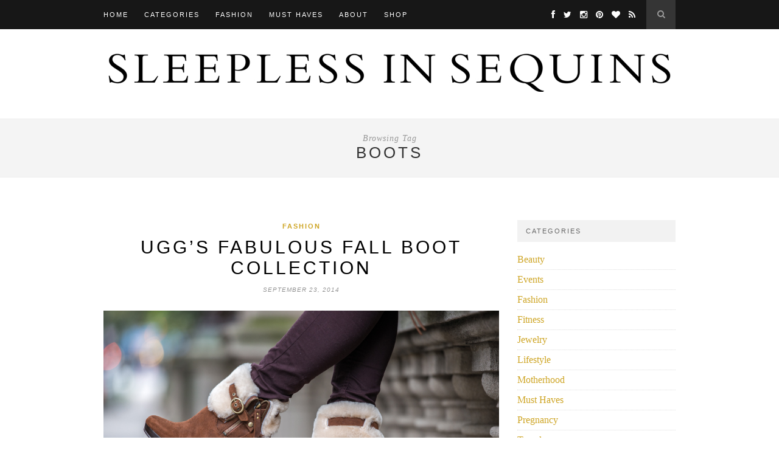

--- FILE ---
content_type: text/html; charset=UTF-8
request_url: https://sleeplessinsequins.com/tag/boots/
body_size: 7551
content:
<!DOCTYPE html>
<html lang="en-US">
<head>

	<meta charset="UTF-8">
	<meta http-equiv="X-UA-Compatible" content="IE=edge">
	<meta name="viewport" content="width=device-width, initial-scale=1">

	<title>boots &#8211; Sleepless in Sequins</title>

	<link rel="profile" href="http://gmpg.org/xfn/11" />
	
		<link rel="shortcut icon" href="http://sleeplessinsequins.com/wp-content/uploads/2014/10/favicon1.jpg" />
	
	<link rel="alternate" type="application/rss+xml" title="Sleepless in Sequins RSS Feed" href="https://sleeplessinsequins.com/feed/" />
	<link rel="alternate" type="application/atom+xml" title="Sleepless in Sequins Atom Feed" href="https://sleeplessinsequins.com/feed/atom/" />
	<link rel="pingback" href="https://sleeplessinsequins.com/xmlrpc.php" />

	<meta name='robots' content='max-image-preview:large' />
<link rel='dns-prefetch' href='//netdna.bootstrapcdn.com' />
<link rel='dns-prefetch' href='//fonts.googleapis.com' />
<link rel="alternate" type="application/rss+xml" title="Sleepless in Sequins &raquo; Feed" href="https://sleeplessinsequins.com/feed/" />
<link rel="alternate" type="application/rss+xml" title="Sleepless in Sequins &raquo; Comments Feed" href="https://sleeplessinsequins.com/comments/feed/" />
<link rel="alternate" type="application/rss+xml" title="Sleepless in Sequins &raquo; boots Tag Feed" href="https://sleeplessinsequins.com/tag/boots/feed/" />
<script type="text/javascript">
window._wpemojiSettings = {"baseUrl":"https:\/\/s.w.org\/images\/core\/emoji\/14.0.0\/72x72\/","ext":".png","svgUrl":"https:\/\/s.w.org\/images\/core\/emoji\/14.0.0\/svg\/","svgExt":".svg","source":{"concatemoji":"https:\/\/sleeplessinsequins.com\/wp-includes\/js\/wp-emoji-release.min.js?ver=6.2"}};
/*! This file is auto-generated */
!function(e,a,t){var n,r,o,i=a.createElement("canvas"),p=i.getContext&&i.getContext("2d");function s(e,t){p.clearRect(0,0,i.width,i.height),p.fillText(e,0,0);e=i.toDataURL();return p.clearRect(0,0,i.width,i.height),p.fillText(t,0,0),e===i.toDataURL()}function c(e){var t=a.createElement("script");t.src=e,t.defer=t.type="text/javascript",a.getElementsByTagName("head")[0].appendChild(t)}for(o=Array("flag","emoji"),t.supports={everything:!0,everythingExceptFlag:!0},r=0;r<o.length;r++)t.supports[o[r]]=function(e){if(p&&p.fillText)switch(p.textBaseline="top",p.font="600 32px Arial",e){case"flag":return s("\ud83c\udff3\ufe0f\u200d\u26a7\ufe0f","\ud83c\udff3\ufe0f\u200b\u26a7\ufe0f")?!1:!s("\ud83c\uddfa\ud83c\uddf3","\ud83c\uddfa\u200b\ud83c\uddf3")&&!s("\ud83c\udff4\udb40\udc67\udb40\udc62\udb40\udc65\udb40\udc6e\udb40\udc67\udb40\udc7f","\ud83c\udff4\u200b\udb40\udc67\u200b\udb40\udc62\u200b\udb40\udc65\u200b\udb40\udc6e\u200b\udb40\udc67\u200b\udb40\udc7f");case"emoji":return!s("\ud83e\udef1\ud83c\udffb\u200d\ud83e\udef2\ud83c\udfff","\ud83e\udef1\ud83c\udffb\u200b\ud83e\udef2\ud83c\udfff")}return!1}(o[r]),t.supports.everything=t.supports.everything&&t.supports[o[r]],"flag"!==o[r]&&(t.supports.everythingExceptFlag=t.supports.everythingExceptFlag&&t.supports[o[r]]);t.supports.everythingExceptFlag=t.supports.everythingExceptFlag&&!t.supports.flag,t.DOMReady=!1,t.readyCallback=function(){t.DOMReady=!0},t.supports.everything||(n=function(){t.readyCallback()},a.addEventListener?(a.addEventListener("DOMContentLoaded",n,!1),e.addEventListener("load",n,!1)):(e.attachEvent("onload",n),a.attachEvent("onreadystatechange",function(){"complete"===a.readyState&&t.readyCallback()})),(e=t.source||{}).concatemoji?c(e.concatemoji):e.wpemoji&&e.twemoji&&(c(e.twemoji),c(e.wpemoji)))}(window,document,window._wpemojiSettings);
</script>
<style type="text/css">
img.wp-smiley,
img.emoji {
	display: inline !important;
	border: none !important;
	box-shadow: none !important;
	height: 1em !important;
	width: 1em !important;
	margin: 0 0.07em !important;
	vertical-align: -0.1em !important;
	background: none !important;
	padding: 0 !important;
}
</style>
	<link rel='stylesheet' id='wp-block-library-css' href='https://sleeplessinsequins.com/wp-includes/css/dist/block-library/style.min.css?ver=6.2' type='text/css' media='all' />
<style id='wp-block-library-inline-css' type='text/css'>
.has-text-align-justify{text-align:justify;}
</style>
<link rel='stylesheet' id='mediaelement-css' href='https://sleeplessinsequins.com/wp-includes/js/mediaelement/mediaelementplayer-legacy.min.css?ver=4.2.17' type='text/css' media='all' />
<link rel='stylesheet' id='wp-mediaelement-css' href='https://sleeplessinsequins.com/wp-includes/js/mediaelement/wp-mediaelement.min.css?ver=6.2' type='text/css' media='all' />
<link rel='stylesheet' id='classic-theme-styles-css' href='https://sleeplessinsequins.com/wp-includes/css/classic-themes.min.css?ver=6.2' type='text/css' media='all' />
<style id='global-styles-inline-css' type='text/css'>
body{--wp--preset--color--black: #000000;--wp--preset--color--cyan-bluish-gray: #abb8c3;--wp--preset--color--white: #ffffff;--wp--preset--color--pale-pink: #f78da7;--wp--preset--color--vivid-red: #cf2e2e;--wp--preset--color--luminous-vivid-orange: #ff6900;--wp--preset--color--luminous-vivid-amber: #fcb900;--wp--preset--color--light-green-cyan: #7bdcb5;--wp--preset--color--vivid-green-cyan: #00d084;--wp--preset--color--pale-cyan-blue: #8ed1fc;--wp--preset--color--vivid-cyan-blue: #0693e3;--wp--preset--color--vivid-purple: #9b51e0;--wp--preset--gradient--vivid-cyan-blue-to-vivid-purple: linear-gradient(135deg,rgba(6,147,227,1) 0%,rgb(155,81,224) 100%);--wp--preset--gradient--light-green-cyan-to-vivid-green-cyan: linear-gradient(135deg,rgb(122,220,180) 0%,rgb(0,208,130) 100%);--wp--preset--gradient--luminous-vivid-amber-to-luminous-vivid-orange: linear-gradient(135deg,rgba(252,185,0,1) 0%,rgba(255,105,0,1) 100%);--wp--preset--gradient--luminous-vivid-orange-to-vivid-red: linear-gradient(135deg,rgba(255,105,0,1) 0%,rgb(207,46,46) 100%);--wp--preset--gradient--very-light-gray-to-cyan-bluish-gray: linear-gradient(135deg,rgb(238,238,238) 0%,rgb(169,184,195) 100%);--wp--preset--gradient--cool-to-warm-spectrum: linear-gradient(135deg,rgb(74,234,220) 0%,rgb(151,120,209) 20%,rgb(207,42,186) 40%,rgb(238,44,130) 60%,rgb(251,105,98) 80%,rgb(254,248,76) 100%);--wp--preset--gradient--blush-light-purple: linear-gradient(135deg,rgb(255,206,236) 0%,rgb(152,150,240) 100%);--wp--preset--gradient--blush-bordeaux: linear-gradient(135deg,rgb(254,205,165) 0%,rgb(254,45,45) 50%,rgb(107,0,62) 100%);--wp--preset--gradient--luminous-dusk: linear-gradient(135deg,rgb(255,203,112) 0%,rgb(199,81,192) 50%,rgb(65,88,208) 100%);--wp--preset--gradient--pale-ocean: linear-gradient(135deg,rgb(255,245,203) 0%,rgb(182,227,212) 50%,rgb(51,167,181) 100%);--wp--preset--gradient--electric-grass: linear-gradient(135deg,rgb(202,248,128) 0%,rgb(113,206,126) 100%);--wp--preset--gradient--midnight: linear-gradient(135deg,rgb(2,3,129) 0%,rgb(40,116,252) 100%);--wp--preset--duotone--dark-grayscale: url('#wp-duotone-dark-grayscale');--wp--preset--duotone--grayscale: url('#wp-duotone-grayscale');--wp--preset--duotone--purple-yellow: url('#wp-duotone-purple-yellow');--wp--preset--duotone--blue-red: url('#wp-duotone-blue-red');--wp--preset--duotone--midnight: url('#wp-duotone-midnight');--wp--preset--duotone--magenta-yellow: url('#wp-duotone-magenta-yellow');--wp--preset--duotone--purple-green: url('#wp-duotone-purple-green');--wp--preset--duotone--blue-orange: url('#wp-duotone-blue-orange');--wp--preset--font-size--small: 13px;--wp--preset--font-size--medium: 20px;--wp--preset--font-size--large: 36px;--wp--preset--font-size--x-large: 42px;--wp--preset--spacing--20: 0.44rem;--wp--preset--spacing--30: 0.67rem;--wp--preset--spacing--40: 1rem;--wp--preset--spacing--50: 1.5rem;--wp--preset--spacing--60: 2.25rem;--wp--preset--spacing--70: 3.38rem;--wp--preset--spacing--80: 5.06rem;--wp--preset--shadow--natural: 6px 6px 9px rgba(0, 0, 0, 0.2);--wp--preset--shadow--deep: 12px 12px 50px rgba(0, 0, 0, 0.4);--wp--preset--shadow--sharp: 6px 6px 0px rgba(0, 0, 0, 0.2);--wp--preset--shadow--outlined: 6px 6px 0px -3px rgba(255, 255, 255, 1), 6px 6px rgba(0, 0, 0, 1);--wp--preset--shadow--crisp: 6px 6px 0px rgba(0, 0, 0, 1);}:where(.is-layout-flex){gap: 0.5em;}body .is-layout-flow > .alignleft{float: left;margin-inline-start: 0;margin-inline-end: 2em;}body .is-layout-flow > .alignright{float: right;margin-inline-start: 2em;margin-inline-end: 0;}body .is-layout-flow > .aligncenter{margin-left: auto !important;margin-right: auto !important;}body .is-layout-constrained > .alignleft{float: left;margin-inline-start: 0;margin-inline-end: 2em;}body .is-layout-constrained > .alignright{float: right;margin-inline-start: 2em;margin-inline-end: 0;}body .is-layout-constrained > .aligncenter{margin-left: auto !important;margin-right: auto !important;}body .is-layout-constrained > :where(:not(.alignleft):not(.alignright):not(.alignfull)){max-width: var(--wp--style--global--content-size);margin-left: auto !important;margin-right: auto !important;}body .is-layout-constrained > .alignwide{max-width: var(--wp--style--global--wide-size);}body .is-layout-flex{display: flex;}body .is-layout-flex{flex-wrap: wrap;align-items: center;}body .is-layout-flex > *{margin: 0;}:where(.wp-block-columns.is-layout-flex){gap: 2em;}.has-black-color{color: var(--wp--preset--color--black) !important;}.has-cyan-bluish-gray-color{color: var(--wp--preset--color--cyan-bluish-gray) !important;}.has-white-color{color: var(--wp--preset--color--white) !important;}.has-pale-pink-color{color: var(--wp--preset--color--pale-pink) !important;}.has-vivid-red-color{color: var(--wp--preset--color--vivid-red) !important;}.has-luminous-vivid-orange-color{color: var(--wp--preset--color--luminous-vivid-orange) !important;}.has-luminous-vivid-amber-color{color: var(--wp--preset--color--luminous-vivid-amber) !important;}.has-light-green-cyan-color{color: var(--wp--preset--color--light-green-cyan) !important;}.has-vivid-green-cyan-color{color: var(--wp--preset--color--vivid-green-cyan) !important;}.has-pale-cyan-blue-color{color: var(--wp--preset--color--pale-cyan-blue) !important;}.has-vivid-cyan-blue-color{color: var(--wp--preset--color--vivid-cyan-blue) !important;}.has-vivid-purple-color{color: var(--wp--preset--color--vivid-purple) !important;}.has-black-background-color{background-color: var(--wp--preset--color--black) !important;}.has-cyan-bluish-gray-background-color{background-color: var(--wp--preset--color--cyan-bluish-gray) !important;}.has-white-background-color{background-color: var(--wp--preset--color--white) !important;}.has-pale-pink-background-color{background-color: var(--wp--preset--color--pale-pink) !important;}.has-vivid-red-background-color{background-color: var(--wp--preset--color--vivid-red) !important;}.has-luminous-vivid-orange-background-color{background-color: var(--wp--preset--color--luminous-vivid-orange) !important;}.has-luminous-vivid-amber-background-color{background-color: var(--wp--preset--color--luminous-vivid-amber) !important;}.has-light-green-cyan-background-color{background-color: var(--wp--preset--color--light-green-cyan) !important;}.has-vivid-green-cyan-background-color{background-color: var(--wp--preset--color--vivid-green-cyan) !important;}.has-pale-cyan-blue-background-color{background-color: var(--wp--preset--color--pale-cyan-blue) !important;}.has-vivid-cyan-blue-background-color{background-color: var(--wp--preset--color--vivid-cyan-blue) !important;}.has-vivid-purple-background-color{background-color: var(--wp--preset--color--vivid-purple) !important;}.has-black-border-color{border-color: var(--wp--preset--color--black) !important;}.has-cyan-bluish-gray-border-color{border-color: var(--wp--preset--color--cyan-bluish-gray) !important;}.has-white-border-color{border-color: var(--wp--preset--color--white) !important;}.has-pale-pink-border-color{border-color: var(--wp--preset--color--pale-pink) !important;}.has-vivid-red-border-color{border-color: var(--wp--preset--color--vivid-red) !important;}.has-luminous-vivid-orange-border-color{border-color: var(--wp--preset--color--luminous-vivid-orange) !important;}.has-luminous-vivid-amber-border-color{border-color: var(--wp--preset--color--luminous-vivid-amber) !important;}.has-light-green-cyan-border-color{border-color: var(--wp--preset--color--light-green-cyan) !important;}.has-vivid-green-cyan-border-color{border-color: var(--wp--preset--color--vivid-green-cyan) !important;}.has-pale-cyan-blue-border-color{border-color: var(--wp--preset--color--pale-cyan-blue) !important;}.has-vivid-cyan-blue-border-color{border-color: var(--wp--preset--color--vivid-cyan-blue) !important;}.has-vivid-purple-border-color{border-color: var(--wp--preset--color--vivid-purple) !important;}.has-vivid-cyan-blue-to-vivid-purple-gradient-background{background: var(--wp--preset--gradient--vivid-cyan-blue-to-vivid-purple) !important;}.has-light-green-cyan-to-vivid-green-cyan-gradient-background{background: var(--wp--preset--gradient--light-green-cyan-to-vivid-green-cyan) !important;}.has-luminous-vivid-amber-to-luminous-vivid-orange-gradient-background{background: var(--wp--preset--gradient--luminous-vivid-amber-to-luminous-vivid-orange) !important;}.has-luminous-vivid-orange-to-vivid-red-gradient-background{background: var(--wp--preset--gradient--luminous-vivid-orange-to-vivid-red) !important;}.has-very-light-gray-to-cyan-bluish-gray-gradient-background{background: var(--wp--preset--gradient--very-light-gray-to-cyan-bluish-gray) !important;}.has-cool-to-warm-spectrum-gradient-background{background: var(--wp--preset--gradient--cool-to-warm-spectrum) !important;}.has-blush-light-purple-gradient-background{background: var(--wp--preset--gradient--blush-light-purple) !important;}.has-blush-bordeaux-gradient-background{background: var(--wp--preset--gradient--blush-bordeaux) !important;}.has-luminous-dusk-gradient-background{background: var(--wp--preset--gradient--luminous-dusk) !important;}.has-pale-ocean-gradient-background{background: var(--wp--preset--gradient--pale-ocean) !important;}.has-electric-grass-gradient-background{background: var(--wp--preset--gradient--electric-grass) !important;}.has-midnight-gradient-background{background: var(--wp--preset--gradient--midnight) !important;}.has-small-font-size{font-size: var(--wp--preset--font-size--small) !important;}.has-medium-font-size{font-size: var(--wp--preset--font-size--medium) !important;}.has-large-font-size{font-size: var(--wp--preset--font-size--large) !important;}.has-x-large-font-size{font-size: var(--wp--preset--font-size--x-large) !important;}
.wp-block-navigation a:where(:not(.wp-element-button)){color: inherit;}
:where(.wp-block-columns.is-layout-flex){gap: 2em;}
.wp-block-pullquote{font-size: 1.5em;line-height: 1.6;}
</style>
<link rel='stylesheet' id='contact-form-7-css' href='https://sleeplessinsequins.com/wp-content/plugins/contact-form-7/includes/css/styles.css?ver=5.7.6' type='text/css' media='all' />
<link rel='stylesheet' id='sp_style-css' href='https://sleeplessinsequins.com/wp-content/themes/hemlock/style.css?ver=6.2' type='text/css' media='all' />
<link rel='stylesheet' id='sp_responsive-css' href='https://sleeplessinsequins.com/wp-content/themes/hemlock/css/responsive.css?ver=6.2' type='text/css' media='all' />
<link rel='stylesheet' id='bxslider-css-css' href='https://sleeplessinsequins.com/wp-content/themes/hemlock/css/jquery.bxslider.css?ver=6.2' type='text/css' media='all' />
<link rel='stylesheet' id='slicknav-css-css' href='https://sleeplessinsequins.com/wp-content/themes/hemlock/css/slicknav.css?ver=6.2' type='text/css' media='all' />
<link rel='stylesheet' id='owl-css-css' href='https://sleeplessinsequins.com/wp-content/themes/hemlock/css/owl.carousel.css?ver=6.2' type='text/css' media='all' />
<link rel='stylesheet' id='owl-theme-css-css' href='https://sleeplessinsequins.com/wp-content/themes/hemlock/css/owl.theme.css?ver=6.2' type='text/css' media='all' />
<link rel='stylesheet' id='font-awesome-css' href='//netdna.bootstrapcdn.com/font-awesome/4.0.1/css/font-awesome.css?ver=6.2' type='text/css' media='all' />
<link rel='stylesheet' id='default_headings_font-css' href='http://fonts.googleapis.com/css?family=Open+Sans%3A300italic%2C400italic%2C700italic%2C400%2C700%2C300&#038;subset=latin%2Ccyrillic-ext&#038;ver=6.2' type='text/css' media='all' />
<link rel='stylesheet' id='default_body_font-css' href='http://fonts.googleapis.com/css?family=Crimson+Text%3A400%2C700%2C400italic%2C700italic&#038;ver=6.2' type='text/css' media='all' />
<link rel='stylesheet' id='jetpack_css-css' href='https://sleeplessinsequins.com/wp-content/plugins/jetpack/css/jetpack.css?ver=12.0' type='text/css' media='all' />
<script type='text/javascript' src='https://sleeplessinsequins.com/wp-includes/js/jquery/jquery.min.js?ver=3.6.3' id='jquery-core-js'></script>
<script type='text/javascript' src='https://sleeplessinsequins.com/wp-includes/js/jquery/jquery-migrate.min.js?ver=3.4.0' id='jquery-migrate-js'></script>
<link rel="https://api.w.org/" href="https://sleeplessinsequins.com/wp-json/" /><link rel="alternate" type="application/json" href="https://sleeplessinsequins.com/wp-json/wp/v2/tags/200" /><link rel="EditURI" type="application/rsd+xml" title="RSD" href="https://sleeplessinsequins.com/xmlrpc.php?rsd" />
<link rel="wlwmanifest" type="application/wlwmanifest+xml" href="https://sleeplessinsequins.com/wp-includes/wlwmanifest.xml" />
<meta name="generator" content="WordPress 6.2" />
	<style>img#wpstats{display:none}</style>
		    <style type="text/css">
	
		#logo { padding:40px 0; }
		
		#navigation, .slicknav_menu { background:#171717; }
		.menu li a, .slicknav_nav a { color:#ffffff; }
		.menu li a:hover {  color:#999999; }
		.slicknav_nav a:hover { color:#999999; background:none; }
		
		.menu .sub-menu, .menu .children { background: #171717; }
		ul.menu ul a, .menu ul ul a { border-top: 1px solid #333333; color:#999999; }
		ul.menu ul a:hover, .menu ul ul a:hover { color: #ffffff; background:#333333; }
		
		#top-social a i { color:#ffffff; }
		#top-social a:hover i { color:#e6c55d }
		
		#top-search a { background:#353535 }
		#top-search a { color:#999999 }
		#top-search a:hover { background:#474747; }
		#top-search a:hover { color:#cccccc; }
		
		.widget-title { background:#f2f2f2; color:#666666; }
		#sidebar .widget-title { background:#f2f2f2; color:#666666; }
		
		#footer-social  { background:#f2f2f2; }
		
		#footer-logo { background:#171717; }
		#footer-logo p { color:#777777; }
		
		#footer-copyright { background:#f2f2f2; }
		#footer-copyright p { color:#888888; }
		
		a, #footer-logo p i { color:#cea525; }
		.post-entry blockquote p { border-left:3px solid #cea525; }
		
		.post-header h1 a, .post-header h2 a, .post-header h1 { color:#000000 }
		
		.share-box { background:#ffffff; border-color:#e5e5e5; }
		.share-box i { color:#cea525; }
		.share-box:hover { background:#171717; border-color:#171717; }
		.share-box:hover > i { color:#cea525; }
		
				
				
    </style>
    
<script>
  (function(i,s,o,g,r,a,m){i['GoogleAnalyticsObject']=r;i[r]=i[r]||function(){
  (i[r].q=i[r].q||[]).push(arguments)},i[r].l=1*new Date();a=s.createElement(o),
  m=s.getElementsByTagName(o)[0];a.async=1;a.src=g;m.parentNode.insertBefore(a,m)
  })(window,document,'script','//www.google-analytics.com/analytics.js','ga');

  ga('create', 'UA-38932843-1', 'auto');
  ga('send', 'pageview');

</script>
	
</head>

<body class="archive tag tag-boots tag-200">
	
	<nav id="navigation">
	
		<div class="container">
			
			<div id="navigation-wrapper">
			<ul id="menu-primary-navigation" class="menu"><li id="menu-item-8" class="menu-item menu-item-type-custom menu-item-object-custom menu-item-home menu-item-8"><a title="Home" href="http://sleeplessinsequins.com">Home</a></li>
<li id="menu-item-4203" class="menu-item menu-item-type-custom menu-item-object-custom menu-item-has-children menu-item-4203"><a href="#">Categories</a>
<ul class="sub-menu">
	<li id="menu-item-4236" class="menu-item menu-item-type-taxonomy menu-item-object-category menu-item-4236"><a href="https://sleeplessinsequins.com/category/fashion/">Fashion</a></li>
	<li id="menu-item-4201" class="menu-item menu-item-type-taxonomy menu-item-object-category menu-item-4201"><a href="https://sleeplessinsequins.com/category/events/">Events</a></li>
	<li id="menu-item-4204" class="menu-item menu-item-type-custom menu-item-object-custom menu-item-4204"><a href="http://sleeplessinsequins.com/tag/fashion-week/">Fashion Week</a></li>
	<li id="menu-item-4238" class="menu-item menu-item-type-custom menu-item-object-custom menu-item-4238"><a href="http://sleeplessinsequins.com/tag/travel/">Travel</a></li>
	<li id="menu-item-4200" class="menu-item menu-item-type-taxonomy menu-item-object-category menu-item-4200"><a href="https://sleeplessinsequins.com/category/lifestyle/">Lifestyle</a></li>
	<li id="menu-item-4239" class="menu-item menu-item-type-custom menu-item-object-custom menu-item-4239"><a href="http://sleeplessinsequins.com/tag/health-fitness/">Health &#038; Fitness</a></li>
	<li id="menu-item-4240" class="menu-item menu-item-type-taxonomy menu-item-object-category menu-item-4240"><a href="https://sleeplessinsequins.com/category/tutorials/">Tutorials</a></li>
</ul>
</li>
<li id="menu-item-4241" class="menu-item menu-item-type-taxonomy menu-item-object-category menu-item-has-children menu-item-4241"><a href="https://sleeplessinsequins.com/category/fashion/">Fashion</a>
<ul class="sub-menu">
	<li id="menu-item-4242" class="menu-item menu-item-type-custom menu-item-object-custom menu-item-4242"><a href="http://sleeplessinsequins.com/tag/fall/">Fall</a></li>
	<li id="menu-item-4244" class="menu-item menu-item-type-custom menu-item-object-custom menu-item-4244"><a href="http://sleeplessinsequins.com/tag/winter/">Winter</a></li>
	<li id="menu-item-4243" class="menu-item menu-item-type-custom menu-item-object-custom menu-item-4243"><a href="http://sleeplessinsequins.com/tag/spring/">Spring</a></li>
	<li id="menu-item-4245" class="menu-item menu-item-type-custom menu-item-object-custom menu-item-4245"><a href="http://sleeplessinsequins.com/tag/summer/">Summer</a></li>
</ul>
</li>
<li id="menu-item-4202" class="menu-item menu-item-type-taxonomy menu-item-object-category menu-item-4202"><a href="https://sleeplessinsequins.com/category/must-haves/">Must Haves</a></li>
<li id="menu-item-18" class="menu-item menu-item-type-custom menu-item-object-custom menu-item-has-children menu-item-18"><a title="About" href="http://sleeplessinsequins.com/about/">About</a>
<ul class="sub-menu">
	<li id="menu-item-14" class="menu-item menu-item-type-custom menu-item-object-custom menu-item-14"><a title="Contact" href="http://sleeplessinsequins.com/contact">Contact</a></li>
</ul>
</li>
<li id="menu-item-14367" class="menu-item menu-item-type-custom menu-item-object-custom menu-item-14367"><a href="http://shop.sleeplessinsequins.com">Shop</a></li>
</ul>			</div>
				
			<div class="menu-mobile"></div>
			
						<div id="top-search">
					<a href="#"><i class="fa fa-search"></i></a>
			</div>
			<div class="show-search">
				<form role="search" method="get" id="searchform" action="https://sleeplessinsequins.com/">
    <div>
		<input type="text" placeholder="Search and hit enter..." name="s" id="s" />
	 </div>
</form>			</div>
						
						<div id="top-social">
				
				<a href="http://facebook.com/sleeplessinsequins" target="_blank"><i class="fa fa-facebook"></i></a>				<a href="http://twitter.com/halliefriedman" target="_blank"><i class="fa fa-twitter"></i></a>				<a href="http://instagram.com/sleeplessinsequins" target="_blank"><i class="fa fa-instagram"></i></a>				<a href="http://pinterest.com/halliemelissa" target="_blank"><i class="fa fa-pinterest"></i></a>				<a href="http://bloglovin.com/sleeplessinsequins" target="_blank"><i class="fa fa-heart"></i></a>																<a href="http://sleeplessinsequins.com/feed/" target="_blank"><i class="fa fa-rss"></i></a>				
			</div>
						
		</div>
		
	</nav>
	
	<header id="header">
		
		<div class="container">
			
			<div id="logo">
				
									
											<h2><a href="https://sleeplessinsequins.com"><img src="http://sleeplessinsequins.com/wp-content/uploads/2014/10/sis-logo-4.jpg" alt="Sleepless in Sequins" /></a></h2>
										
								
			</div>
			
		</div>
	
	</header>	
		
	<div class="archive-box">
		
		<span>Browsing Tag</span>
		<h1>boots</h1>
		
	</div>
	
	<div class="container sp_sidebar">
	
	<div id="main">
	
			
									
			<article id="post-3972" class="post-3972 post type-post status-publish format-standard has-post-thumbnail hentry category-fashion tag-accessories tag-banana-republic tag-boots tag-fall tag-fall2014 tag-hm tag-nyc tag-scarlett-boots tag-selton-tote tag-ugg tag-ugg-australia tag-zara">
		
	<div class="post-header">
		
					<span class="cat"><a href="https://sleeplessinsequins.com/category/fashion/" title="View all posts in Fashion" >Fashion</a></span>
				
					<h2><a href="https://sleeplessinsequins.com/uggs-fabulous-fall-boot-collection/">UGG&#8217;s Fabulous Fall Boot Collection</a></h2>
				
					<span class="date">September 23, 2014</span>
				
	</div>
	
			
						<div class="post-image">
			<a href="https://sleeplessinsequins.com/uggs-fabulous-fall-boot-collection/"><img width="939" height="627" src="https://sleeplessinsequins.com/wp-content/uploads/2014/09/DSC_0223-Edit1.jpg" class="attachment-full-thumb size-full-thumb wp-post-image" alt="" decoding="async" srcset="https://sleeplessinsequins.com/wp-content/uploads/2014/09/DSC_0223-Edit1.jpg 939w, https://sleeplessinsequins.com/wp-content/uploads/2014/09/DSC_0223-Edit1-300x200.jpg 300w, https://sleeplessinsequins.com/wp-content/uploads/2014/09/DSC_0223-Edit1-440x294.jpg 440w" sizes="(max-width: 939px) 100vw, 939px" /></a>
		</div>
						
		
	<div class="post-entry">
	
		<p>Fall has arrived, and I can feel the chill in the air. You know what that means? It’s boot season! While I usually search endlessly for my favorite pair of boots each Fall, this year the search was simple and successful. I found my favorite pair of UGG boots.</p>
<p><a href="http://www.uggaustralia.com">UGG’s</a> Fall boot collection is incredible. Aside from their classic styles, they designed a beautiful collection of fashion forward boots, which are must haves for the Fall season. I found so many styles I loved, and I initially found it challenging to pick my favorite.</p>
<p> <a href="https://sleeplessinsequins.com/uggs-fabulous-fall-boot-collection/#more-3972" class="more-link">Continue Reading&#8230;</a></p>
				
								
	</div>
	
		<div class="post-share">
		
		<a target="_blank" href="https://www.facebook.com/sharer/sharer.php?u=https://sleeplessinsequins.com/uggs-fabulous-fall-boot-collection/"><span class="share-box"><i class="fa fa-facebook"></i></span></a>
		<a target="_blank" href="https://twitter.com/home?status=Check%20out%20this%20article:%20UGG&#8217;s Fabulous Fall Boot Collection%20-%20https://sleeplessinsequins.com/uggs-fabulous-fall-boot-collection/"><span class="share-box"><i class="fa fa-twitter"></i></span></a>
				<a target="_blank" href="https://pinterest.com/pin/create/button/?url=https://sleeplessinsequins.com/uggs-fabulous-fall-boot-collection/&media=https://sleeplessinsequins.com/wp-content/uploads/2014/09/DSC_0223-Edit1.jpg&description=UGG&#8217;s Fabulous Fall Boot Collection"><span class="share-box"><i class="fa fa-pinterest"></i></span></a>
		<a target="_blank" href="https://plus.google.com/share?url=https://sleeplessinsequins.com/uggs-fabulous-fall-boot-collection/"><span class="share-box"><i class="fa fa-google-plus"></i></span></a>
		<a href="https://sleeplessinsequins.com/uggs-fabulous-fall-boot-collection/#respond"><span class="share-box"><i class="fa fa-comment-o"></i></span></a>		
	</div>
		
				
				
		
				
</article>				
									
			<article id="post-1550" class="post-1550 post type-post status-publish format-standard has-post-thumbnail hentry category-must-haves tag-accessories tag-alexander-mcqueen tag-ankle-boots tag-booties tag-boots tag-brian-atwood tag-cole-haan tag-fall tag-flats tag-giuseppe-zanotti tag-jeffrey-campbell tag-sam-edelman tag-shoes tag-stilettos tag-vince-camuto">
		
	<div class="post-header">
		
					<span class="cat"><a href="https://sleeplessinsequins.com/category/must-haves/" title="View all posts in Must Haves" >Must Haves</a></span>
				
					<h2><a href="https://sleeplessinsequins.com/must-have-monday-shake-your-fall-booties/">Must Have Monday: Shake Your Fall Booties</a></h2>
				
					<span class="date">October 6, 2013</span>
				
	</div>
	
			
						<div class="post-image">
			<a href="https://sleeplessinsequins.com/must-have-monday-shake-your-fall-booties/"><img width="940" height="1113" src="https://sleeplessinsequins.com/wp-content/uploads/2013/10/featured.jpg" class="attachment-full-thumb size-full-thumb wp-post-image" alt="" decoding="async" loading="lazy" srcset="https://sleeplessinsequins.com/wp-content/uploads/2013/10/featured.jpg 1000w, https://sleeplessinsequins.com/wp-content/uploads/2013/10/featured-253x300.jpg 253w, https://sleeplessinsequins.com/wp-content/uploads/2013/10/featured-864x1024.jpg 864w" sizes="(max-width: 940px) 100vw, 940px" /></a>
		</div>
						
		
	<div class="post-entry">
	
		<p>No, not THOSE booties! I&#8217;m talking about one of the hottest shoe styles for Fall. I am in love with the ankle boot style. Pair flat booties with a great pair of skinny jeans, or stiletto booties with a dress, and you&#8217;ve added an element of edge to your Fall look. There are so many options from leather, suede, hair calf, studded and buckle detailing, and there are an incredible variety of pop colors for the season. Keep in mind, that regardless of your budget, you can use these fabulous styles as inspiration to find a style that works for you. Check out some of my favorites I&#8217;ve found for Must Have Monday. </p>
<p> <a href="https://sleeplessinsequins.com/must-have-monday-shake-your-fall-booties/#more-1550" class="more-link">Continue Reading&#8230;</a></p>
				
								
	</div>
	
		<div class="post-share">
		
		<a target="_blank" href="https://www.facebook.com/sharer/sharer.php?u=https://sleeplessinsequins.com/must-have-monday-shake-your-fall-booties/"><span class="share-box"><i class="fa fa-facebook"></i></span></a>
		<a target="_blank" href="https://twitter.com/home?status=Check%20out%20this%20article:%20Must Have Monday: Shake Your Fall Booties%20-%20https://sleeplessinsequins.com/must-have-monday-shake-your-fall-booties/"><span class="share-box"><i class="fa fa-twitter"></i></span></a>
				<a target="_blank" href="https://pinterest.com/pin/create/button/?url=https://sleeplessinsequins.com/must-have-monday-shake-your-fall-booties/&media=https://sleeplessinsequins.com/wp-content/uploads/2013/10/featured.jpg&description=Must Have Monday: Shake Your Fall Booties"><span class="share-box"><i class="fa fa-pinterest"></i></span></a>
		<a target="_blank" href="https://plus.google.com/share?url=https://sleeplessinsequins.com/must-have-monday-shake-your-fall-booties/"><span class="share-box"><i class="fa fa-google-plus"></i></span></a>
		<a href="https://sleeplessinsequins.com/must-have-monday-shake-your-fall-booties/#respond"><span class="share-box"><i class="fa fa-comment-o"></i></span></a>		
	</div>
		
				
				
		
				
</article>				
				
				
			
	<div class="pagination">

		<div class="older"></div>
		<div class="newer"></div>
		
	</div>
					
			
				
	</div>

	<aside id="sidebar">
		
		<div id="categories-4" class="widget widget_categories"><h4 class="widget-title">Categories</h4>
			<ul>
					<li class="cat-item cat-item-895"><a href="https://sleeplessinsequins.com/category/beauty/">Beauty</a>
</li>
	<li class="cat-item cat-item-122"><a href="https://sleeplessinsequins.com/category/events/">Events</a>
</li>
	<li class="cat-item cat-item-501"><a href="https://sleeplessinsequins.com/category/fashion/">Fashion</a>
</li>
	<li class="cat-item cat-item-885"><a href="https://sleeplessinsequins.com/category/fitness-2/">Fitness</a>
</li>
	<li class="cat-item cat-item-5"><a href="https://sleeplessinsequins.com/category/jewelry/">Jewelry</a>
</li>
	<li class="cat-item cat-item-17"><a href="https://sleeplessinsequins.com/category/lifestyle/">Lifestyle</a>
</li>
	<li class="cat-item cat-item-1008"><a href="https://sleeplessinsequins.com/category/motherhood/">Motherhood</a>
</li>
	<li class="cat-item cat-item-198"><a href="https://sleeplessinsequins.com/category/must-haves/">Must Haves</a>
</li>
	<li class="cat-item cat-item-977"><a href="https://sleeplessinsequins.com/category/pregnancy/">Pregnancy</a>
</li>
	<li class="cat-item cat-item-152"><a href="https://sleeplessinsequins.com/category/travel/">Travel</a>
</li>
	<li class="cat-item cat-item-3"><a href="https://sleeplessinsequins.com/category/tutorials/">Tutorials</a>
</li>
	<li class="cat-item cat-item-1"><a href="https://sleeplessinsequins.com/category/uncategorized/">Uncategorized</a>
</li>
			</ul>

			</div><div id="solopine_latest_news_widget-2" class="widget solopine_latest_news_widget"><h4 class="widget-title">Latest Posts</h4>			<ul class="side-newsfeed">
			
						
				<li>
				
					<div class="side-item">
											
												<div class="side-image">
							<a href="https://sleeplessinsequins.com/love-that-burns-brighter-than-the-sun/" rel="bookmark" title="Permanent Link: LOVE that Burns Brighter Than the Sun"><img width="150" height="100" src="https://sleeplessinsequins.com/wp-content/uploads/2022/03/2022-02-28-HALLIE-FRIEDMAN-0130-3-440x294.jpg" class="side-item-thumb wp-post-image" alt="" decoding="async" loading="lazy" /></a>
						</div>
												<div class="side-item-text">
							<h4><a href="https://sleeplessinsequins.com/love-that-burns-brighter-than-the-sun/" rel="bookmark" title="Permanent Link: LOVE that Burns Brighter Than the Sun">LOVE that Burns Brighter Than the Sun</a></h4>
							<span class="side-item-meta">March 2, 2022</span>
						</div>
					</div>
				
				</li>
			
						
				<li>
				
					<div class="side-item">
											
												<div class="side-image">
							<a href="https://sleeplessinsequins.com/give-yourself-grace/" rel="bookmark" title="Permanent Link: Give Yourself Grace"><img width="150" height="100" src="https://sleeplessinsequins.com/wp-content/uploads/2021/09/IMG_5246-440x294.jpg" class="side-item-thumb wp-post-image" alt="" decoding="async" loading="lazy" /></a>
						</div>
												<div class="side-item-text">
							<h4><a href="https://sleeplessinsequins.com/give-yourself-grace/" rel="bookmark" title="Permanent Link: Give Yourself Grace">Give Yourself Grace</a></h4>
							<span class="side-item-meta">September 14, 2021</span>
						</div>
					</div>
				
				</li>
			
						
				<li>
				
					<div class="side-item">
											
												<div class="side-item-text">
							<h4><a href="https://sleeplessinsequins.com/hurdles/" rel="bookmark" title="Permanent Link: Hurdles">Hurdles</a></h4>
							<span class="side-item-meta">September 27, 2020</span>
						</div>
					</div>
				
				</li>
			
												
			</ul>
			
		</div>		
	</aside>	
	<!-- END CONTAINER -->
	</div>
	
		
		
		
	<footer id="footer-copyright">
		
		<div class="container">
		
							<p>© Hallie Friedman. All Rights Reserved.</p>
						<a href="#" class="to-top">Back to top <i class="fa fa-angle-double-up"></i></a>
			
		</div>
		
	</footer>
	
	<script type="text/javascript" src="//s.skimresources.com/js/69452X1517715.skimlinks.js"></script>
<script type='text/javascript' src='https://sleeplessinsequins.com/wp-content/plugins/contact-form-7/includes/swv/js/index.js?ver=5.7.6' id='swv-js'></script>
<script type='text/javascript' id='contact-form-7-js-extra'>
/* <![CDATA[ */
var wpcf7 = {"api":{"root":"https:\/\/sleeplessinsequins.com\/wp-json\/","namespace":"contact-form-7\/v1"}};
/* ]]> */
</script>
<script type='text/javascript' src='https://sleeplessinsequins.com/wp-content/plugins/contact-form-7/includes/js/index.js?ver=5.7.6' id='contact-form-7-js'></script>
<script type='text/javascript' src='https://sleeplessinsequins.com/wp-content/themes/hemlock/js/jquery.bxslider.min.js?ver=6.2' id='bxslider-js'></script>
<script type='text/javascript' src='https://sleeplessinsequins.com/wp-content/themes/hemlock/js/fitvids.js?ver=6.2' id='fitvids-js'></script>
<script type='text/javascript' src='https://sleeplessinsequins.com/wp-content/themes/hemlock/js/jquery.slicknav.min.js?ver=6.2' id='slicknav-js'></script>
<script type='text/javascript' src='https://sleeplessinsequins.com/wp-content/themes/hemlock/js/owl.carousel.min.js?ver=6.2' id='owl-js'></script>
<script type='text/javascript' src='https://sleeplessinsequins.com/wp-content/themes/hemlock/js/retina.min.js?ver=6.2' id='sp_retina-js'></script>
<script type='text/javascript' src='https://sleeplessinsequins.com/wp-content/themes/hemlock/js/solopine.js?ver=6.2' id='sp_scripts-js'></script>
	<script src='https://stats.wp.com/e-202604.js' defer></script>
	<script>
		_stq = window._stq || [];
		_stq.push([ 'view', {v:'ext',blog:'218334662',post:'0',tz:'-5',srv:'sleeplessinsequins.com',j:'1:12.0'} ]);
		_stq.push([ 'clickTrackerInit', '218334662', '0' ]);
	</script>	
</body>

</html>

--- FILE ---
content_type: text/plain
request_url: https://www.google-analytics.com/j/collect?v=1&_v=j102&a=1702262009&t=pageview&_s=1&dl=https%3A%2F%2Fsleeplessinsequins.com%2Ftag%2Fboots%2F&ul=en-us%40posix&dt=boots%20%E2%80%93%20Sleepless%20in%20Sequins&sr=1280x720&vp=1280x720&_u=IEBAAEABAAAAACAAI~&jid=1133587836&gjid=684725276&cid=157978456.1768901266&tid=UA-38932843-1&_gid=279159966.1768901266&_r=1&_slc=1&z=1627996046
body_size: -453
content:
2,cG-08P630NE5Z